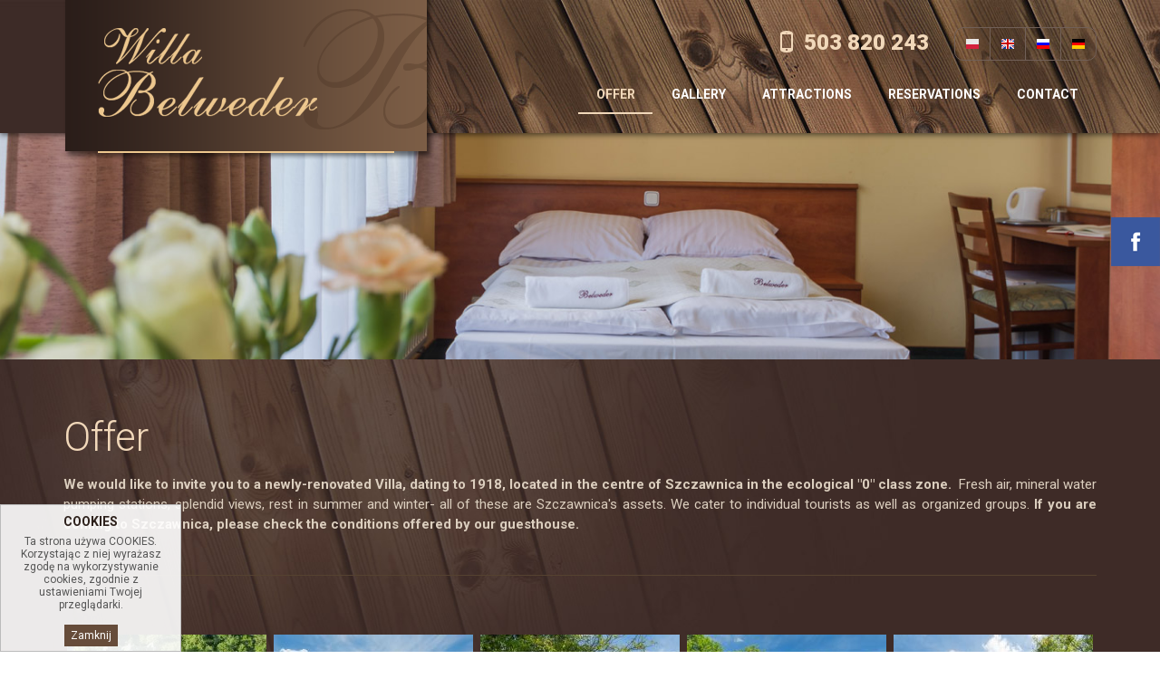

--- FILE ---
content_type: text/html; charset=utf-8
request_url: https://www.szczawnica-belweder.pl/atrakcje.html?sLanguage=en
body_size: 3258
content:
<!DOCTYPE HTML>
<html lang="en">
<head><!-- Google tag (gtag.js) -->
<script async src="https://www.googletagmanager.com/gtag/js?id=G-5LH3F9WHLG"></script>
<script>
  window.dataLayer = window.dataLayer || [];
  function gtag(){dataLayer.push(arguments);}
  gtag('js', new Date());

  gtag('config', 'G-5LH3F9WHLG');
</script>
  <title>Szczawnica noclegi, Willa Belweder</title>
  <meta name="description" content="We would like to invite you to a newly-renovated Villa, dating to 1918, located in the centre of Szczawnica in the ecological '0' class zone. Fresh air, ..." />
  <meta name="generator" content="Quick.Cms.Ext v6.5" />
  <meta name="viewport" content="width=device-width, initial-scale=1" />
  	<link href="https://fonts.googleapis.com/css?family=Roboto:100,300,400,500,700,900&amp;subset=latin-ext" rel="stylesheet">
  <link rel="stylesheet" href="templates/default/animate.css" />
  <link rel="stylesheet" href="templates/default/style.css" />
  <link rel="stylesheet" href="templates/default/style-sliders.css" />
  <link rel="stylesheet" href="templates/default/style-widgets.css" />


  <script src="plugins/jquery.min.js"></script>
  <script src="core/common.js"></script>
  <script src="core/libraries/quick.slider.min.js"></script>  <script>$( function(){displayNotice( 5, 0 );} );</script>
    <aside class="widget type-10 location-0 id-5"><div class="head">COOKIES</div><div class="description"><p>Ta strona używa COOKIES. Korzystając z niej wyrażasz zgodę na wykorzystywanie cookies, zgodnie z ustawieniami Twojej przeglądarki.</p></div><div class="close"><a href="#">Zamknij</a></div></aside>
</head>
<body id="page23">
<nav id="skiplinks" aria-label="skiplinks">
  <ul>
    <li><a href="#head2">Przejdź do menu głównego</a></li>
    <li><a href="#content">Przejdź do treści</a></li>
    </ul>
</nav>
<div id="header">
	<header id="head1">		<div class="container">
			<div id="logo">				<div id="title"><a href="./offer.html"><img src="templates/default/img/logo.png" alt="Logo" /></a></div>

			</div>
			<div id="box-header">
				<ul id="flags">
					<li><a href="?sLanguage=pl"><img src="templates/default/img/pl.jpg" alt="język polski" /></a></li>
					<li><a href="?sLanguage=en"><img src="templates/default/img/en.jpg" alt="język angielski" /></a></li>
					<li><a href="?sLanguage=ru"><img src="templates/default/img/ru.jpg" alt="język rosyjski" /></a></li>
					<li><a href="?sLanguage=de"><img src="templates/default/img/de.jpg" alt="język niemiecki" /></a></li>
				</ul>
				<div class="box-tel">
					<div class="tel"><a href=tel:+48503820243>503 820 243</a></div>
				</div>
			</div>
			<div class="box-menu">
				<div id="menuResponsive"></div>
				<nav class="menu-1" aria-label="menu-1"><ul class="level-0-menu"><li class="level-0-el selected"><a href="offer.html">Offer</a></li><li class="level-0-el"><a href="gallery.html">Gallery</a></li><li class="level-0-el"><a href="attractions.html">Attractions</a></li><li class="level-0-el"><a href="reservations.html">Reservations</a></li><li class="level-0-el"><a href="contact.html">Contact</a></li></ul></nav> 
			</div>
		</div>
	</header>
		<div id="slider-1" class="bannerStatic"><img src="templates/default/img/banner-top.jpg" alt="Baner" /></div>	
  </div>

<div id="container-bg">
	<div id="container">
		<div id="body">
			<div class="container">
								<div id="content">
<article id="page" >
<h1>Offer</h1><div class="content"><p style="text-align: justify;"><strong>We would like to invite you to a newly-renovated Villa, dating to 1918, located in the centre of Szczawnica in the ecological "0" class zone.  </strong>Fresh air, mineral water pumping stations, splendid views, rest in summer and winter- all of these are Szczawnica's assets. We cater to individual tourists as well as organized groups. <strong><span class="tx">If you are coming to Szczawnica, please check the conditions offered by our guesthouse.</span></strong></p>
<hr />
<p style="text-align: justify;"><ul class="images-51"><li><a href="files/1.jpg" class="quickbox[23]" title=""><img src="files/220/1_4x3.jpg" alt="" /></a></li><li><a href="files/10.jpg" class="quickbox[23]" title=""><img src="files/220/10_4x3.jpg" alt="" /></a></li><li><a href="files/11.jpg" class="quickbox[23]" title=""><img src="files/220/11_4x3.jpg" alt="" /></a></li><li><a href="files/12.jpg" class="quickbox[23]" title=""><img src="files/220/12_4x3.jpg" alt="" /></a></li><li><a href="files/13.jpg" class="quickbox[23]" title=""><img src="files/220/13_4x3.jpg" alt="" /></a></li><li><a href="files/14.jpg" class="quickbox[23]" title=""><img src="files/220/14_4x3.jpg" alt="" /></a></li><li><a href="files/15.jpg" class="quickbox[23]" title=""><img src="files/220/15_4x3.jpg" alt="" /></a></li><li><a href="files/16.jpg" class="quickbox[23]" title=""><img src="files/220/16_4x3.jpg" alt="" /></a></li><li><a href="files/2.jpg" class="quickbox[23]" title=""><img src="files/220/2_4x3.jpg" alt="" /></a></li><li><a href="files/3.jpg" class="quickbox[23]" title=""><img src="files/220/3_4x3.jpg" alt="" /></a></li><li><a href="files/5.jpg" class="quickbox[23]" title=""><img src="files/220/5_4x3.jpg" alt="" /></a></li><li><a href="files/6.jpg" class="quickbox[23]" title=""><img src="files/220/6_4x3.jpg" alt="" /></a></li><li><a href="files/7.jpg" class="quickbox[23]" title=""><img src="files/220/7_4x3.jpg" alt="" /></a></li><li><a href="files/8.jpg" class="quickbox[23]" title=""><img src="files/220/8_4x3.jpg" alt="" /></a></li><li><a href="files/9.jpg" class="quickbox[23]" title=""><img src="files/220/9_4x3.jpg" alt="" /></a></li></ul><br /><br /><strong>The Guesthouse can accommodate 62 people in comfortable, new and elegant rooms for two, three or four people.</strong> There is an audio-video room for guests' disposal. The guests can also use a bar with a fireplace as well as the storage room for skiing equipment. We offer luxury suite. All rooms are equipped with high standard bathrooms. We have a monitored parking space offered free of charge and a place for barbecues. At guests' request we organize barbecue parties, lamb roasting parties with music provided by a highlander's folk band, carriage rides and raft trips down the Dunajec river gorge as well as coach tours to Slovakia. We guarantee comfortable and successful holidays.</p>
<hr />
<ul class="images-52"><li><a href="files/3-1.jpg" class="quickbox[23]" title=""><img src="files/220/3-1_4x3.jpg" alt="" /></a></li><li><a href="files/5-1.jpg" class="quickbox[23]" title=""><img src="files/220/5-1_4x3.jpg" alt="" /></a></li><li><a href="files/18.jpg" class="quickbox[23]" title=""><img src="files/220/18_4x3.jpg" alt="" /></a></li><li><a href="files/17.jpg" class="quickbox[23]" title=""><img src="files/220/17_4x3.jpg" alt="" /></a></li><li><a href="files/20.jpg" class="quickbox[23]" title=""><img src="files/220/20_4x3.jpg" alt="" /></a></li><li><a href="files/21.jpg" class="quickbox[23]" title=""><img src="files/220/21_4x3.jpg" alt="" /></a></li><li><a href="files/23.jpg" class="quickbox[23]" title=""><img src="files/220/23_4x3.jpg" alt="" /></a></li><li><a href="files/22.jpg" class="quickbox[23]" title=""><img src="files/220/22_4x3.jpg" alt="" /></a></li><li><a href="files/24.jpg" class="quickbox[23]" title=""><img src="files/220/24_4x3.jpg" alt="" /></a></li><li><a href="files/25.jpg" class="quickbox[23]" title=""><img src="files/220/25_4x3.jpg" alt="" /></a></li><li><a href="files/26.jpg" class="quickbox[23]" title=""><img src="files/220/26_4x3.jpg" alt="" /></a></li><li><a href="files/27.jpg" class="quickbox[23]" title=""><img src="files/220/27_4x3.jpg" alt="" /></a></li><li><a href="files/28.jpg" class="quickbox[23]" title=""><img src="files/220/28_4x3.jpg" alt="" /></a></li><li><a href="files/29.jpg" class="quickbox[23]" title=""><img src="files/220/29_4x3.jpg" alt="" /></a></li><li><a href="files/30.jpg" class="quickbox[23]" title=""><img src="files/220/30_4x3.jpg" alt="" /></a></li><li><a href="files/31.jpg" class="quickbox[23]" title=""><img src="files/220/31_4x3.jpg" alt="" /></a></li><li><a href="files/32.jpg" class="quickbox[23]" title=""><img src="files/220/32_4x3.jpg" alt="" /></a></li><li><a href="files/33.jpg" class="quickbox[23]" title=""><img src="files/220/33_4x3.jpg" alt="" /></a></li><li><a href="files/4.jpg" class="quickbox[23]" title=""><img src="files/220/4_4x3.jpg" alt="" /></a></li><li><a href="files/7-1.jpg" class="quickbox[23]" title=""><img src="files/220/7-1_4x3.jpg" alt="" /></a></li><li><a href="files/8-1.jpg" class="quickbox[23]" title=""><img src="files/220/8-1_4x3.jpg" alt="" /></a></li><li><a href="files/9-1.jpg" class="quickbox[23]" title=""><img src="files/220/9-1_4x3.jpg" alt="" /></a></li><li><a href="files/6-1.jpg" class="quickbox[23]" title=""><img src="files/220/6-1_4x3.jpg" alt="" /></a></li><li><a href="files/11-1.jpg" class="quickbox[23]" title=""><img src="files/220/11-1_4x3.jpg" alt="" /></a></li><li><a href="files/10-1.jpg" class="quickbox[23]" title=""><img src="files/220/10-1_4x3.jpg" alt="" /></a></li></ul>
<ul class="images-53"><li><a href="files/1-1.jpg" class="quickbox[23]" title=""><img src="files/220/1-1_4x3.jpg" alt="" /></a></li><li><a href="files/2-1.jpg" class="quickbox[23]" title=""><img src="files/220/2-1_4x3.jpg" alt="" /></a></li><li><a href="files/3-2.jpg" class="quickbox[23]" title=""><img src="files/220/3-2_4x3.jpg" alt="" /></a></li><li><a href="files/4-1.jpg" class="quickbox[23]" title=""><img src="files/220/4-1_4x3.jpg" alt="" /></a></li><li><a href="files/5-2.jpg" class="quickbox[23]" title=""><img src="files/220/5-2_4x3.jpg" alt="" /></a></li></ul>
<h3>Welcome!</h3></div></article>

				</div>
			</div>
		</div>
	</div>
</div>

<div id="foot-map">
  <footer>
		  </footer>
</div>
<div id="foot-box">  <footer>
    <div class="container">
			<ul class="box">
				<li><strong>Willa Belweder</strong><span>ul. Połoniny 4, 34-460 Szczawnica</span></li>
				<li><strong><a href=tel:+48503820243>503 820 243</a></strong><span>Prosimy dzwonić od 8:00 do 18:00</span></li>
				<li><strong><a href='mailto:belweder@nrs.pl'>belweder@nrs.pl</a></strong><span>Masz pytania? Napisz do nas</span></li>
			</ul>
			<ul id="flags">
				<li><a href="?sLanguage=pl"><img src="templates/default/img/pl.jpg" alt="język polski" /></a></li>
				<li><a href="?sLanguage=en"><img src="templates/default/img/en.jpg" alt="język angielski" /></a></li>
				<li><a href="?sLanguage=ru"><img src="templates/default/img/ru.jpg" alt="język rosyjski" /></a></li>
				<li><a href="?sLanguage=de"><img src="templates/default/img/de.jpg" alt="język niemiecki" /></a></li>
			</ul>
    </div>
  </footer>
</div>
<div id="foot">	<footer>
		<div class="container">
			<div class="copy">© <strong>Willa BELWEDER</strong> - Szczawnica noclegi Willay</div>
			<div class="os"><a href="http://opensolution.org/">Powered by Quick.CMS</a></div>
			<div class="ver">
				  <table> <tr align="center" valign="top"> <td width="139" valign="middle"><table cellpadding="0" cellspacing="0" border="0"><tbody><tr><td style="padding:0;margin:0;"><a href="http://www.eholiday.pl/" title="eholiday" target="_blank"><img src="http://eholiday.smcloud.net/eholiday/img/gfx/3431.png" alt="eholiday" border="0" width="35" height="30" style="margin:0;padding:0;border:none;"></a></td><td style="padding:0;margin:0;"><a href="http://www.eholiday.pl/noclegi-mw8987.html" title="Pensjonat Belweder" target="_blank"><img src="http://eholiday.smcloud.net/eholiday/img/gfx/3432.png" alt="Pensjonat Belweder" border="0" width="70" height="30" style="margin:0;padding:0;border:none;"></a></td><td style="padding:0;margin:0;"><a href="http://www.eholiday.pl/noclegi-szczawnica-42805.html" title="noclegi w Szczawnicy na eholiday" target="_blank"><img src="http://eholiday.smcloud.net/eholiday/img/gfx/3433.png" alt="noclegi w Szczawnicy na eholiday" border="0" width="25" height="30" style="margin:0;padding:0;border:none;"></a></td></tr></tbody></table></td> <td width="78" align="right" valign="middle" class="txm">Realizacja: <a href="http://www.verakom.pl" title="projektowanie stron internetowych Nowy Sącz" target="_blank" class="l"></a></td> <td width="164" class="txm"><table border="0" cellpadding="0" cellspacing="0" width="144"> <tbody><tr> <td><a href="http://www.verakom.pl" target="_blank" title="verakom"><img name="v_r1_c1" src="templates/default/img/v_r1_c1.png" width="78" height="18" id="v_r1_c1" alt="Verakom - strony internetowe - projektowanie"></a></td> <td><table align="left" border="0" cellpadding="0" cellspacing="0" width="66"> <tbody><tr> <td><a href="https://www.szczawnica.top" target="_blank" title="baza noclegowa w Szczawnicy"><img name="v_r1_c2" src="templates/default/img/v_r1_c2.png" width="66" height="9" id="v_r1_c2" alt="Baza noclegowa i informacyjna Szczawnica"></a></td> </tr> <tr> <td><a href="https://www.pieniny.net.pl/noclegi-szczawnica.html" target="_blank" title="baza noclegowa w Pieninach"><img name="v_r2_c2" src="templates/default/img/v_r2_c2.png" width="66" height="9" id="v_r2_c2" alt="Pienińska Baza noclegowa"></a></td> </tr> </tbody></table></td> </tr> </tbody></table></td></tr></table>
		  </div>
		</div>
	</footer>
</div>

<script src="plugins/jquery.mobile.events-touch.min.js"></script>
<script src="core/libraries/quick.box.min.js"></script>

<div class="widgets-list widgets-5"><div id="widget-7" class="widget type-19"><aside class="widget type-19 right" id="fb-likebox-7">
  
  <div id="fb-root"></div>
  <script>
    (function(d, s, id) {
      var js, fjs = d.getElementsByTagName(s)[0];
      if (d.getElementById(id)) return;
      js = d.createElement(s); js.id = id;
      js.src = "//connect.facebook.net/en_EN/sdk.js#xfbml=1&version=v2.6";
      fjs.parentNode.insertBefore(js, fjs);
    }(document, "script", "facebook-jssdk"));
    $(function(){ displayFbLikeBox( $(".widgets-5 #fb-likebox-7"), "300" ); });
  </script>
    <div class="fb-page" style="width:300px" data-href="https://www.facebook.com/Belweder.Szczawnica" data-small-header="true" data-hide-cover="false" data-show-facepile="true"><div class="fb-xfbml-parse-ignore"><blockquote cite="https://www.facebook.com/Belweder.Szczawnica"><a href="https://www.facebook.com/Belweder.Szczawnica" class="name">Belweder.Szczawnica</a></blockquote></div></div><a href="https://www.facebook.com/Belweder.Szczawnica" onclick="return false" class="button"><img src="templates/default/img/fb_side_tab.png" alt="Facebook" /></a>
  </aside></div></div>
</body>
</html>

--- FILE ---
content_type: text/css
request_url: https://www.szczawnica-belweder.pl/templates/default/style.css
body_size: 7160
content:
/* Quick.Cms.Ext v6.x default stylesheet */

/* GLOBAL STYLES */
body, body *, body *:before, body *:after{margin:0;padding:0;border:0;-webkit-box-sizing:border-box;-moz-box-sizing:border-box;box-sizing:border-box;}
body{color:#555555;font-size:1em;font-family: 'Roboto', sans-serif;}
h1,h2,h3,h4{font-size:1em;}

body{padding:0;background:#fff;text-align:center;}

input[type="text"], input[type="password"], input[type="file"], input[type="email"], select, textarea{padding:2px;border-width:1px;border-style:solid;border-color:#f1d8ba;font-family: 'Roboto', sans-serif;font-size:1em;border-radius:2px;}
input[type="text"]:focus, input[type="password"]:focus, input[type="email"]:focus, select:focus, textarea:focus{border-color:#e31e24;}
input[type="text"].warning-required, input[type="password"].warning-required, input[type="email"].warning-required, select.warning-required, textarea.warning-required{background:#fbefef;border-color:#e31e24;}
input[type="submit"], button[type="submit"]{padding:0;border-width:0;border-style:solid;background:none;color:#fff;transition:all 0.3s ease;font-family: 'Roboto', sans-serif;font-size:1em;}
input[type="submit"]:hover, input[type="submit"]:focus, button[type="submit"]:hover, button[type="submit"]:focus{background:#00679a;cursor:pointer;}
label{font-weight:bold;color: #f1d3a9;}
label span{padding-left:10px;color:#aaa;font-weight:normal;}
table{border-collapse:collapse;border-spacing:0;font-size:100%;}
tbody, tfoot, thead{margin:0;padding:0;}
caption, tr, th, td{margin:0;padding:2px 4px;border:0 solid #e8eaee;font-size:100%;font:inherit;vertical-align:middle;background:none !important}

a{color: #f1d8ba;text-decoration:none;}
a:hover{color:#e31e24;text-decoration:none;transition: all 0.5s ease}
a:visited{}
hr{display:block;background-color:#554230;border-width:1px;width:100%;height:1px;margin:30px auto}

.msg{clear:both;overflow:hidden;padding:20px 0;text-align:center;}
.msg.done, .msg.error{margin:10px 0;background:#efd0a3  url('img/info.png') no-repeat 20px center;color:#3e2b27;font-size:1.5em;}
.msg.done a, .msg.error a{color:#fff;}
.msg.done a:hover, .msg.error a:hover{color:#1f1a17;}
.msg a.action{display:inline-block;margin:7px 7px;padding:3px 8px;border:1px solid #fff;text-decoration:none;font-size:0.813em;}
.msg a.action:hover{background:#fff;}
.msg.panel a.action{margin-top:13px;}
.msg.error{background-color:#5f4636;}
.wai{position:absolute;width:1px;height:1px;clip:rect(1px 1px 1px 1px);clip:rect(1px, 1px, 1px, 1px);overflow:hidden;}

.home #container-bg{background:#3d2c28 url('img/bg-container.jpg') no-repeat center top;color:#dbcebe}
#container-bg{background:#3d2c28 url('img/bg-container-2.jpg') no-repeat center top;color:#dbcebe}
#container, #head1 .container, #head2 .container, #foot-menu .container, #foot-box .container, #foot .container{position:relative;width:1140px;margin:0px auto;text-align:left;display:table}
#container:after{content:"";display:table;clear:both;}
#header{}
#container{clear:both}
#body, #foot, #head1, #head2, #foot-menu, #foot-box, #foot-map{float:left;width:100%;margin:0 auto;padding:0;}
#body img{max-width:100%;height:auto}

/* QUICK LINKS */
#skiplinks{position:absolute;top:0;left:0;}
#skiplinks a{position:absolute;top:-500px;left:0;z-index:10;min-width:200px;padding:10px;color:#fff;}
#skiplinks a:focus{top:0;background:#000;color:#fff;}

/* LOGO, HEADER BACKGROUND AND SLOGAN */
#head1{float:left;width:100%;height:147px;background:#3c2b27 url('img/bg-head1.jpg') no-repeat left top;box-shadow:0 2px 6px rgba(0, 0, 0, 0.56);z-index:20;position:relative}
#head1 .container{}
#logo{position:absolute;top:0;left:0;z-index:12}


#box-header{float:right;padding:0;}
#box-header .box-tel{float:right;margin:32px 28px 0 0;}
#box-header .tel:before {content:url( img/tel.png);float:left;margin:2px 12px 0 16px;}
#box-header .tel a{font-weight:900;font-size:1.5em;color:#f1d8ba;display: inline-block;line-height: 1.33em;}
#box-header .tel span{font-size:0.5em;vertical-align: text-top;}

ul#flags{float:right;list-style:none;margin-top:30px;background:none;border:1px solid #716058;border-radius:10px}
#flags li{float:left;line-height: 0;border-right:1px solid #716058;position:relative}
#flags li a{float:left;padding:12px;}
#flags li:last-child{border:0}
#flags li a:hover:after{content:'';height:3px;background:#e20000;position:absolute;bottom:0;left:0;width:50%;transition: all 0.5s ease;margin:0 25%}
#flags li a:hover{background:#fafafa;transition: all 0.5s ease;}
#flags li:nth-child(1) a:hover{border-radius:10px 0 0 10px}
#flags li:nth-child(4) a:hover{border-radius: 0 10px 10px 0 }

/* HEADER WITH TOP MENU */
#head2{float:left;width:100%;background: #ecc486;
background: -moz-linear-gradient(left, #ecc486 0%, #f1d8ba 100%);
background: -webkit-linear-gradient(left, #ecc486 0%,#f1d8ba 100%);
background: linear-gradient(to right, #ecc486 0%,#f1d8ba 100%);
filter: progid:DXImageTransform.Microsoft.gradient( startColorstr='#ecc486', endColorstr='#f1d8ba',GradientType=1 );}
#head2 .container{background:url('img/bg-h1.png') no-repeat left top}
#head2 .container h1{font-size:3em;text-transform:uppercase;font-weight:300;padding:22px 0;color:#2a1d19}

/* MENU TOP */
#head1 .container .box-menu{float:right;clear:right}
#header .menu-1{float:right;}
#header .menu-1 ul{float:left;width:100%;height:100%;margin:0;list-style:none;}
#header .menu-1 li{position:relative;float:left;padding:0;}
#header .menu-1 li:after{content:'';display:block;position:absolute;bottom:0;margin:auto;width:10%;height:2px;background:transparent;transition:all 0.5s ease;}
#header .menu-1 li:hover:after, #header .menu-1 .selected:after, #header .menu-1 .selected-parent:after{width:99%;background:#f1d8ba;}
#header .menu-1 a{float:left;width:100%;margin:0;padding:25px 20px 10px;color:#fff;font-size:0.875em;text-decoration:none;background:transparent;text-transform:uppercase;font-weight:700}
#header .menu-1 a:hover, #header .menu-1 .selected a{color:#f1d8ba;transition:all 0.5s ease;}

/* DROP DOWN MENU */
/* it is  recommended to combine these styles with standard #header .menu-1 styles */
#header .menu-1 > ul{margin:0;line-height:1.5em;}
#header .menu-1 ul ul li:after{display:none}
#header .menu-1 ul ul:after{content:url('img/arrow-menu.png');text-align:center;position: absolute;top: 20px;left: 0;right:0;font-size: 2em;}
#header .menu-1 ul ul span{background: #4f3a35;background: linear-gradient(to bottom, #4f3a35 0%,#3d2b27 100%);display: inline-block;padding:20px 10px 40px}
#header .menu-1 ul ul{display:none;position:absolute;top:56px;left:-46%;z-index:10;width:auto;height:auto;white-space:nowrap;animation-name: fadeIn;transform-origin: center bottom;animation-duration: 1s;animation-fill-mode: both;padding: 43px 0 0;}
#header .menu-1 .level-0-el:hover .level-1-menu{display:block;}
#header .menu-1 .level-0-el li{clear:left;display:block;width:100%;margin-left:0;padding:0 20px;position:relative}
#header .menu-1 .level-1-el a{width:100%;margin:0;text-align:center;padding:20px 20px;border-bottom:1px solid #624d38}

#header .menu-1 ul ul li a:hover:after, #header .menu-1 ul ul li.selected a:hover:after{content:url('img/znaczek.png');position:absolute;top:0;left:0;right:0;text-align:center;animation-name: zoomIn;transform-origin: center bottom;animation-duration: 1s;animation-fill-mode: both;}

#header .menu-1 .level-2-menu{top:0;left:100%;border-left:5px solid #f1d8ba;}
#header .menu-1 .level-1-el:hover .level-2-menu{display:block;}

/* BODY/CONTENT STYLES */
#body{clear:both;margin:0;}
#body:after{content:"";display:table;clear:both;}

/* PAGE */
#page.column{width:68%;float:right}
#page{position:relative;float:left;width:100%;margin:30px 0 50px;text-align:left;}
#page h1{margin:30px 0 15px;color:#f1d8ba;font-size:2.75em;font-weight:300;}
#page .msg.error h1{margin-top:15px;color:#fff;}
#page .msg.error.panel h1{margin:0;font-size:1em;}

/* PAGE - BREADCRUMB (navigation path) */
#page nav.breadcrumb{margin-bottom:20px;}
#page nav.breadcrumb a{}
#page nav.breadcrumb a:hover{}

/* PAGE CONTENT */
#page div.content{line-height:1.5em;font-size:0.938em}
#page div.content > ul, #page div.content > ol{padding:0 0 0 30px;list-style:none}
/* #page div.content > ul:after, #page div.content > ol:after{content:"";display:table;clear:both;} */ /* Uncomment if necessary */
#page div.content > ul li:before, #page div.content > ol li:before{content:"\2714";margin:8px 0;padding:0 10px 0;color:#a5895f;font-weight:800}
#page div.content > h2, #page div.content > h3{font-size:3em;line-height:1.75em;font-weight:300;color:#f1d8ba;padding:5px 20px 20px 0;position:relative;z-index:10;background:transparent}
#page div.content > h2:after{content:url('img/znaczek-h2.png');margin:0;padding:0 10px 0 40px;color:#532900}
#page div.content > h2:before{content:"";margin:0;padding:0 10px 0 30px;background:#cfac79;width:60%;position:absolute;right:0;height:1px;top:49%;z-index:9}

#page div.content > h3{font-size:2.75em;}
#page div.content > h4, table h4{font-size:2em;font-weight:300;}
table h4{font-size:1.5em;font-weight:900}
#page div.content > p{padding-bottom:15px;}
#page .box-contact div.content > p{padding-bottom:5px;}

#page .box-home .content{float:left;width:48%}
#page .box-home .box-right{float:right;width:48%;margin-top:-50px}
#page .box-home .box-right .title{font-size:2em;float:right}
#page .box-home .box-right .title span{color:#fff;font-weight:300;float:right;clear:right}
#page .box-home .box-right .title strong{color:#e1be96;font-weight:900;float:right;clear:right;font-size:1.25em;}
#page .box-home .box-right .box-info{float:right;clear:right;width: 100%;margin-top:10px}
#page .box-home .box-right .box-info span{color:#e1be96;font-weight:300;font-size:1.9em;padding:15px;border-radius:6px;border:1px solid #5b4d49;margin-left:2%;padding:18px 20px;max-width:158px;float:right;line-height: 1em;margin-bottom:2%}
#page .box-home .box-right .box-info span:after{content:'';background:#e1be96;height:2px;width:70%;float:left;margin-top: 12px;}
#page .box-home .box-right .box-info span:hover{border-color:#fff; -webkit-transition : border 500ms ease-out;
  -moz-transition : border 500ms ease-out;
  -o-transition : border 500ms ease-out;
  transition : border 500ms ease-out;}
#page div.content .button, #slider-1 .quick-slider-slide .description a{  display: inline-block; position: relative; z-index: 1;color:#f1d8ba;padding:10px 26px; border-radius:22px;background:#2a1d19;font-size:0.938em;font-weight:900;margin:6px 0 20px}

#page div.content .button:before, #slider-1 .quick-slider-slide .description a:before{ width: 100%; height: 100%; display: block; position: absolute; top: 0; left: 0; z-index: -1; opacity: 0; background: #2c1f1a; background: -moz-linear-gradient(left, #2c1f1a 0%, #6b4e46 100%); background: -webkit-linear-gradient(left, #2c1f1a 0%,#6b4e46 100%); background: linear-gradient(to right, #2c1f1a 0%,#6b4e46 100%); filter: progid:DXImageTransform.Microsoft.gradient( startColorstr='#2c1f1a', endColorstr='#6b4e46',GradientType=1 ); -webkit-transition: all 250ms linear;transition: all 250ms linear; content: "."; text-indent: -99999px; border-radius:22px } 
#page div.content .button:hover:before, #slider-1 .quick-slider-slide .description a:hover:before{ opacity: 1; }

#page > time{position:absolute;top:40px;right:0;color:#6e6e6e;}

/* IMAGES STYLES */
/* global */
.home #content li img{width: 100%;}
#content li img:hover{}
/* list global */
ul[class*='images-']{list-style:none;}
ul[class*='images-'] li{margin:0 0 15px 0;background:inherit;text-align:center;}
ul[class*='images-'] p{max-width:250px;margin:0 auto;color:#f1d8ba;font-size:0.875em;}
#content div.content .images-3, #content div.content .images-4{padding:0;}
/* list custom */
.images-1{clear:left;float:left;margin:9px 20px 0 0;}
.images-2{clear:right;float:right;margin:8px 0 0 15px;}
.images-3, .images-4, .images-51, .images-52, .images-53, .images-54, .images-55{clear:both;}
.images-4{padding-top:15px;}
.images-3:after, .images-4:after, .images-51:after, .images-52:after, .images-53:after, .images-54:after, .images-55:after{content:'';display:table;clear:both;}
.images-3 li img, .images-4 li img, .images-51 li img, .images-52 li img, .images-53 li img, .images-54 li img, .images-55 li img{}
.images-3 li, .images-4 li, ul.images-51 li, ul.images-52 li, ul.images-53 li, ul.images-54 li, ul.images-55 li{float:left;width:20%;margin:0}
.images-3 li:before, .images-4 li:before, ul.images-51 li:before, ul.images-52 li:before, ul.images-53 li:before, ul.images-54 li:before, ul.images-55 li:before{display:none}
.images-3 li:nth-child(5n+1), .images-4 li:nth-child(5n+1), .images-51 li:nth-child(5n+1), .images-52 li:nth-child(5n+1), .images-53 li:nth-child(5n+1), .images-54 li:nth-child(5n+1), .images-55 li:nth-child(5n+1){clear:left;}
#content div.content .images-3, #content div.content .images-4{clear:none;}
#content div.content .images-51, #content div.content .images-52, #content div.content .images-53, #content div.content .images-54, #content div.content .images-55{margin:20px 0;clear:both;width:100%}

#content div.content .images-3, #content div.content .images-4, #content div.content .images-51, #content div.content .images-52, #content div.content .images-53, #content div.content .images-54, #content div.content .images-55{padding:0;}

/* FILES LIST STYLES */
.files-list{width:100%;float:left;margin:15px 0 5px;list-style:none;vertical-align:middle;border-left:2px solid #c8cccf;font-size:0.9em;}
.files-list li{float:left;clear:left;width:100%;height:20px;margin:9px 0 9px 20px;padding-left:30px;background:url('img/files-ext.gif') no-repeat 0 -260px;}
.files-list p{display:inline;color:#f1d8ba;font-style:italic;}
.files-list p:before{content:" - ";}
.files-list .zip{background-position:0 0;}
.files-list .xml{background-position:0 -20px;}
.files-list .xls{background-position:0 -40px;}
.files-list .web{background-position:0 -60px;}
.files-list .vcf{background-position:0 -80px;}
.files-list .txt{background-position:0 -100px;}
.files-list .sys{background-position:0 -120px;}
.files-list .swf{background-position:0 -140px;}
.files-list .psd{background-position:0 -160px;}
.files-list .pps{background-position:0 -180px;}
.files-list .png{background-position:0 -200px;}
.files-list .pic{background-position:0 -220px;}
.files-list .pdf{background-position:0 -240px;}
.files-list .nn{background-position:0 -260px;}
.files-list .eml{background-position:0 -280px;}
.files-list .media{background-position:0 -300px;}
.files-list .fla{background-position:0 -320px;}
.files-list .exe{background-position:0 -340px;}
.files-list .chm{background-position:0 -360px;}
.files-list .cdr{background-position:0 -380px;}

/* QUICK.BOX */
#quick-box{position:fixed;width:100%;height:100%;left:0;top:0;background:rgba( 0, 0, 0, 0.7 );z-index:200;}
#quick-box .background{height:100%;}
#quick-box .quick-box-container{position:absolute;padding:0;border-radius:5px;box-shadow: 0 0 15px 1px #000;}
#quick-box .image-wrapper{position:relative;line-height:0;}
#quick-box .image-wrapper img{margin:0;padding:0;border-radius:5px;}
#quick-box .navigation{position:absolute;bottom:0;margin:0;padding:5px 0;text-align:center;font-size:0.875em;font-weight:bold;color:#ddd;line-height:normal;background:rgba( 0, 0, 0, 0.2 );width:100%;}
#quick-box .full-size{position:absolute;right:8px;top:2px;width:24px;height:24px;font-size:0.1em;color:transparent;background:url('../admin/img/fullscreen.png') no-repeat;}
#quick-box .description{margin:0;padding:5px 0;text-align:center;font-size:0.875em;color:#ddd;font-weight:bold;background:rgba( 0, 0, 0, 0.8 );border-bottom-left-radius:5px;border-bottom-right-radius:5px;max-height:66px;overflow:hidden;}
#quick-box .arrow{position:absolute;display:block;width:50%;top:15%;height:70%;margin:0px;font-family:Verdana;z-index:100;opacity:0.5;text-decoration:none;}
#quick-box .arrow:before, #quick-box .arrow:after{content:"";display:block;position:absolute;top:50%;transform:translateY(-50%);}
#quick-box .arrow:before{width:32px;height:32px;margin:0 10px;background:url('img/arrows.png') no-repeat 0 0;z-index:1;}
#quick-box .arrow:after{width:52px;height:52px;background:rgba( 0, 0, 0, 0.2 );z-index:-1;}
#quick-box .arrow.prev:before{background-position:0 -32px;}
#quick-box .arrow.next:before{right:0;}
#quick-box .arrow.next:after{right:0;}
#quick-box .arrow:hover{opacity:0.9;}
#quick-box .prev{left:0px;}
#quick-box .next{right:0px;}
#quick-box .close{position:absolute;top:0;right:0;padding:0.15em 0.4em 0.2em;opacity:0.5;background:#000;color:#fff;font-weight:bold;font-family:"Trebuchet MS";text-decoration:none;border:1px solid #fff;border-top:none;border-right:none;border-top-right-radius:5px;z-index:100;}
#quick-box .close:hover{opacity:0.8;}
#quick-box .close, #quick-box .arrow{line-height:normal;}
#quick-box .loading{display:block;padding:40px 35px;color:white;line-height:1em;}

/* SUBPAGES LIST STYLES */
/* global */
.title{padding:0 0 0.5em;font-size:1.25rem;}
.title a{color:#f1d8ba;font-weight:normal;background:none;text-decoration:none;}
.title a:hover{color:#f1d8ba;background:none;}
time.date{display:block;padding:0 0 0.3em;color:#6e6e6e;}
[class*="pages-"]{float:left;width:100%;margin:7px 0;list-style:none;}
[class*="pages-"] .more{display:block;margin:0.3em 0 0;}

/* standard list */
.pages-list .page{clear:left;float:left;width:100%;margin:15px 0;padding:25px 2.5% 20px;border:1px solid #554230;}
.pages-list .page .image{float:left;margin:0 2.5% 5px 0;}
.pages-list .title{font-size:1.563rem;}
.pages-list div.description{margin:0.3em 0 0;font-weight:normal;font-size:1em;line-height:1.4em;}
.pages-list ul, .pages-list ol{float:left;width:96%;margin:5px 0 0 4%;padding:0;list-style:disc;}
.pages-list .page li{padding:0;border:0;background:none;}
.pages-list .page ol{list-style:decimal;}
.pages-list p, .pages-gallery p{padding:0.3em 0;}

/* subpages gallery/boxes/products etc */
.pages-gallery{clear:both;margin:-194px 0 30px 0;position:relative;z-index:13}
.pages-gallery:after{content:'';display:table;clear:both;}
.pages-gallery .page{float:left;width:98%;margin:15px 0;padding:0;text-align:center;background: #ecc486;
background: -moz-linear-gradient(left, #ecc486 0%, #f1d8ba 100%);
background: -webkit-linear-gradient(left, #ecc486 0%,#f1d8ba 100%);
background: linear-gradient(to right, #ecc486 0%,#f1d8ba 100%);
filter: progid:DXImageTransform.Microsoft.gradient( startColorstr='#ecc486', endColorstr='#f1d8ba',GradientType=1 );overflow:hidden;box-shadow:0 2px 6px rgba(0, 0, 0, 0.56)}
.pages-gallery .page .image{margin:0;position:relative;z-index:998}

.pages-gallery li .image:before{
    position: absolute;
    content: '';
    opacity: 0;top: 30px;
    right: 20px;
    bottom: 30px;
    left: 20px;
    border-top: 1px solid #fff;
    border-bottom: 1px solid #fff;
    -webkit-transform: scale(0,1);
    transform: scale(0,1);
    -webkit-transform-origin: 0 0;
    transform-origin: 0 0;
}
.pages-gallery li .image:after{
	    position: absolute;
    content: '';
    opacity: 0;
    top: 20px;
    right: 30px;
    bottom: 20px;
    left: 30px;
    border-right: 1px solid #fff;
    border-left: 1px solid #fff;
    -webkit-transform: scale(1,0);
    transform: scale(1,0);
    -webkit-transform-origin: 100% 0;
    transform-origin: 100% 0;
}
.pages-gallery li:hover .image:after, .pages-gallery li:hover .image:before{	transition: opacity 1s, transform 1s;  transform: scale(1);opacity: 1;z-index: 999;}
.pages-gallery li:hover img{ -o-transition: all 6s;-moz-transition: all 6s;-webkit-transition: all 6s;-moz-transform: scale(1.05);-o-transform: scale(1.05);-webkit-transform: scale(1.05); }
.pages-gallery li img{-o-transition: all 6s;-moz-transition: all 6s;-webkit-transition: all 6s;}

.pages-gallery .page h2 a{color:#211c1b;text-transform:uppercase;padding:18px 0 15px;display: block;}
.pages-gallery div.description{padding:0.3em 0;text-align:justify;}

.pages-gallery .page{width:32%;margin-left:2%;}
.pages-gallery .page:nth-child(3n+1){clear:left;margin-left:0;}


.pages{clear:both;padding:8px 0;text-align:right;}
.pages ul, .pages li{display:inline;}
.pages li{padding:0 2px;}
.pages a, .pages strong{padding:0 3px;}

/* SITE MAP */
#site-map{clear:left;margin:10px 0;list-style:none;}
#site-map > li{padding:8px 0;}
#site-map > li > a{font-weight:bold;}
#site-map ul{padding:3px 0 3px 30px;list-style:none;}
#site-map ul li{padding:3px 0;}

/* FOOTER - SITE AND SCRIPT COPYRIGHTS STYLES */
#foot{clear:both;background:#ebe7e1 url('img/bg-foot.jpg') no-repeat left top;color:#555555;font-size:0.875em;}
#foot .container{padding:60px 0 40px;background:transparent}
#foot .container:after{content:"";display:table;clear:both;}
#foot a{color:#555555;text-decoration:none;}
#foot a:hover{text-decoration:underline;}
#foot .copy{float:left;}
#foot .os{float:right;}
#foot .ver{float:right;clear:right;margin-top:20px}
#foot .ver table td{padding:0}
#foot .ver table tr{padding:0 6px;line-height: 0.875em;}


#foot-box .container{display:table;background:inherit}
#foot-box .container ul.box{list-style:none;padding:40px 0 30px;width:85%;float:left}
#foot-box .container ul.box li{width:30%;margin:0 1.5%;float:left;position:relative;padding-left:70px}
#foot-box .container ul.box li strong{font-weight:900;font-size:1.5em;float:left;width:100%}
#foot-box .container ul.box li strong a{color:#555555}
#foot-box .container ul.box li strong a:hover{color:#e1be96}
#foot-box .container ul.box li span{font-size:0.813em;}
#foot-box .container ul.box li:nth-child(1):before{content:url('img/marker.jpg');position:absolute;top:-5px;left:0}
#foot-box .container ul.box li:nth-child(2):before{content:url('img/tel.jpg');position:absolute;top:-5px;left:0}
#foot-box .container ul.box li:nth-child(3):before{content:url('img/mail.jpg');position:absolute;top:-5px;left:0}

#foot-box .container #flags{margin-top:40px;border: 1px solid #ccc;}
#foot-box .container #flags li{border-color:#ccc}
#foot-box .container #flags li a{padding:18px 12px}

#foot-map{position:relative;}
#foot-map:before{content: "";display: block;position: absolute; left: 0;top: 0;height:10px; width:100%;box-shadow: inset 0px 5px 10px -2px rgba(0,0,0,0.75);z-index:9999;}
#foot-map ul, #foot-map ul li{padding:0;margin:0;width:100%}


/* COMMON CLASSES */
.box-contact{float:left;width:44%}

.box-contact-right{padding:0;float:right;width:54%;margin-top:20px}
.form-full dt{padding:0 0 7px;}
.form-full.reservation dd{margin-bottom:20px;width:60%;float:left;margin: 10px 20%}
.form-full.reservation dd .radio input{margin-right:10px}
.form-full.reservation dd .radio{float:left;width:33%}
.form-full.reservation dd.daty input{width:30%;margin:10px 5% 10px 0;float:left}
#contact-form-1.reservation .button{margin-left:40%}
#contact-form-1.reservation input[type="text"], #contact-form-1.reservation input[type="email"], #contact-form-1.reservation input[type="password"], #contact-form-1.reservation textarea{padding:12px;background:transparent;border:0;border:1px solid #7f644a;color:#f1d8ba}

.form-full dd{margin-bottom:20px;width: 48%;float:left;margin-right:2%}
.form-full dd.textarea{width: 98%;}
.form-full input[type="text"], .form-full input[type="email"], .form-full input[type="password"], .form-full textarea{width:99%;padding:12px;background:transparent;border:0;border-bottom:1px solid #7f644a;color:#f1d8ba}
.form-full input[type="text"]:focus, .form-full input[type="password"]:focus, .form-full input[type="email"]:focus, .form-full select:focus, .form-full textarea:focus{border-color:#e31e24;outline:0}
.form-full .save{text-align:right;margin-right:3%}
.form-full .save input{padding:10px 14px 10px 20px;outline:0}
.captcha input[type="text"]{min-width:60px;width:6%;color: #f1d8ba}
.captcha strong{font-weight:bold;font-size:0.938em;}
.captcha em{font-style:normal;font-weight:bold;font-size:0.938em;}
.captcha ins{padding:0 3px;font-weight:bold;text-decoration:none;font-size:0.938em;}
::-webkit-input-placeholder{color: #f1d8ba; opacity: 1;}
:-moz-placeholder{color: #f1d8ba; opacity: 1;}
::-moz-placeholder{color: #f1d8ba; opacity: 1;}
:-ms-input-placeholder {color: #f1d8ba; opacity: 1;}

#contact-form-1 .button:before{ width: 100%; height: 100%; display: block; position: absolute; top: 0; left: 0; z-index: -1; opacity: 0; background: #2c1f1a; background: -moz-linear-gradient(left, #2c1f1a 0%, #6b4e46 100%); background: -webkit-linear-gradient(left, #2c1f1a 0%,#6b4e46 100%); background: linear-gradient(to right, #2c1f1a 0%,#6b4e46 100%); filter: progid:DXImageTransform.Microsoft.gradient( startColorstr='#2c1f1a', endColorstr='#6b4e46',GradientType=1 ); -webkit-transition: all 250ms linear;transition: all 250ms linear; content: ""; text-indent: -99999px; border-radius:22px } 
#contact-form-1 .button input{font-family: 'Roboto', sans-serif;font-size:1em;font-weight:800;color:#f1d8ba;background:none}

#contact-form-1 .button{  display: block; position: relative; z-index: 1; float:left;color:#f1d8ba;padding:4px 20px; border-radius:22px;background:#2a1d19;font-size:0.938em;font-weight:900 }
#contact-form-1 .button:hover:before{ opacity: 1; } 
#contact-form-1 .button:after{display:inline-block;content: url(img/mail.png);padding-right:12px}

.form-full.reservation .regulamin{float:left;width:60%;clear:both;margin:10px 20%;font-size:0.875em}
.regulamin{float:left;width:100%;clear:both;margin:5px 0 15px;font-size:0.875em}
#contact-form-1 .regulamin input[type="checkbox"]{ display: none; } 
label[for="iRulesAccept"], label[for="iRulesAccept2"]{ cursor: pointer; display: inline-block; font-size: 15px; margin-right: 2px; padding-left: 15px; position: relative; } 
label[for="iRulesAccept"]:before, label[for="iRulesAccept2"]:before{ background-color: #ffffff; box-shadow: inset 0px 2px 3px 0px rgba(0,0,0,0.3), 0px 1px 0px 0px rgba(255,255,255,0.8); bottom: 1px; content: ""; display: inline-block; height: 12px; left: 0px; margin-right: 2px; position: absolute; width: 12px; } 
.okcheckbox:checked + label:before{ color: #584128; content: "\2713"; font-size: 15px; line-height: 15px; text-align: center; font-weight:bold }

/* ADMIN OPTIONS */
#page ul.options{position:absolute;right:0;top:15px;min-width:100px;list-style:none;text-align:right;}
#page ul.options li{display:inline-block;margin-left:10px;}
.panel-link{display:inline-block;width:21px;height:21px;background:rgba(255,255,255,0.6) url('../admin/img/options.png') no-repeat 0px 0px;text-indent:100%;white-space:nowrap;overflow:hidden;font-size:1%;color:transparent;}
.panel-link.edit:hover{background-position:0 -21px;}
.panel-link.delete{background-position:-21px 0;}
.panel-link.delete:hover{background-position:-21px -21px;}

.dev{padding:5px;text-align:center;color:#f00;font-weight:bold;}

@media print{
  /* PRINT STYLES */
  * {color:#000 !important;background:#fff !important;border-color:#444 !important;border-width:1px !important;}

  body{margin:1cm 0;font-size:0.875em;}
  #container{position:static;width:17.2cm;height:auto;margin:0;box-shadow:none;}
  #head1{height:auto;}
  #logo{padding:0 0 0.2cm;}
  #logo #title a{font-size:2em;}
  #header .menu-1{margin-top:0.3cm;}
  #header .menu-1 li a{padding:0.1cm 0.2cm;border:0;border-right:1px solid #000;font-size:1em;}
  #header .menu-1 .selected a, #header .menu-1 .selected-parent a{font-weight:bold;}
  #head2 .container{position:static;}

  #body{clear:none;border-top:0;}
  #page{clear:both;position:static;float:none;}
  #page h1{margin:0;}

  #body, #head1, #foot{float:none;}
  #header .menu-1 li:hover:after, #header .menu-1 .selected:after, #header .menu-1 .selected-parent:after, #search-form, #foot .options{display:none;}
}

/* RESPONSIVE WEB DESIGN - media queries */
  @media screen and (max-width:1150px){
    #container, #head1 .container, #head2 .container, #foot-menu .container, #foot-box .container, #foot .container{width:95%;}
		#header .menu-1 a{padding: 25px 11px 10px}
		.pages-gallery .page a{font-size: 1rem;}
    #content .files-list li{width:80%;margin-left:15px;padding-left:30px;}
    #body ul[class*='images-'] img{max-width:95%}
		#foot-box .container #flags{display:none}
		#foot-box .container ul.box{width:100%;}
  }
  @media screen and (max-width:1020px){
    #head1 .container{width:100%}
		#box-header{margin-right:2.5%}
		#logo #title img{width:300px}

	  #menuResponsive{float:right;width:38px;height:37px;background:url('img/menu-rwd.png') no-repeat center center;cursor:pointer;margin:18px 40px 0;z-index:9999}
    #header .menu-1{float:right;top:147px;position:absolute;list-style:none;width:100%;display:none;background:#3d2c28;z-index:99999;padding:0;margin:0;right:0;overflow:hidden}
    #header .menu-1 ul{padding-left:0;float:left;width: 100%;padding:30px 0}
		#header .menu-1 ul li, #header .menu-1 li, #header .menu-1 > ul > li:first-child{width:100%;margin:0;padding:0}
		/* #header .menu-1 > ul > li:hover > ul,  #header .menu-1 > ul > li > ul > li:hover ul, #header .menu-1 > ul > li:after{display:none;} */
    #header .menu-1 ul ul, #header .menu-1 > ul > li > ul > li > ul, #header .menu-1 ul ul span{position:relative;top:0;width:100%;left:0;white-space:normal;padding:0;display:block}
		#header .menu-1 ul ul span{display:block}
		#header .menu-1 ul li a{padding:10px 20px;border-bottom: 1px solid #d7d7d7;}
		#header .menu-1 .level-1-el a{padding:12px 26px;font-size:0.875em;}
		#header .menu-1 ul li li li a{padding:12px 36px}
		#header .menu-1 li:hover:after, #header .menu-1 .selected:after, #header .menu-1 .selected-parent:after{display:none}
		#header .menu-1 > ul > li > ul > li > ul{box-shadow:none}
		#header .menu-1 li.drop-down:before{top:10px;}
		#header .menu-1 ul ul:after{display:none}
		#header .menu-1 .level-1-el a{text-align:left;padding-left:37px}
		#header .menu-1 .level-0-el li{padding:0;margin:0}
		
		/*#header .menu-1 .level-0-el:hover .level-1-menu, #header .menu-1 .level-0-el:hover .level-2-menu{display:none}*/
		
		.pages-gallery{margin-top:0}
  }
	@media screen and (max-width:900px){
		#foot-box .container ul.box li{width:100%;margin:20px 0}
		#head2 .container h1{font-size: 2em;padding:12px 0;}
		.form-full.reservation .regulamin, .form-full.reservation dd{width:95%; float: left; margin: 10px 2.5%;}
		#contact-form-1.reservation .button{margin-left:2%}
		.form-full.reservation dd.daty input{width:40%}
		.box-contact, .box-contact-right{width:100%}
		.box-contact-right{margin-top:30px}
		table{width:100% !important}
	}
	@media screen and (max-width:700px){
		#page .box-home .content, #page .box-home .box-right{width:100%;margin-top:10px;float:left}
		#page .box-home .box-right .title, #page .box-home .box-right .box-info, #page .box-home .box-right .title span, #page .box-home .box-right .title strong{float:left;clear:left;text-align:left}
		#page .box-home .box-right .box-info span{float:left}
		#head1{background-size: cover;height:155px}
		#logo #title img{width:260px;}
		#box-header .box-tel{position:absolute;left:30px;top:116px;margin:0}
		.pages-gallery .page, .pages-gallery .page:nth-child(3n+1){clear:none;float:left;width:60%;margin:10px 20%;}
	}
	@media screen and (max-width:620px){
		#foot .os{float:left;clear:both;margin-top:15px}
		#page .box-home .box-right .box-info span{width:96%;max-width:inherit}
	}
  @media screen and (max-width:480px){
		.pages-gallery .page, .pages-gallery .page:nth-child(3n+1){width: 80%;margin: 10px 10%;}
    .images-3 li, .images-4 li, ul.images-51 li, ul.images-52 li, ul.images-53 li, ul.images-54 li, ul.images-55 li{width:50%;}
    .images-3 li:nth-child(2n+1), .images-4 li:nth-child(2n+1), .images-51 li:nth-child(2n+1), .images-52 li:nth-child(2n+1), .images-53 li:nth-child(2n+1), .images-54 li:nth-child(2n+1), .images-55 li:nth-child(2n+1){clear:left;}
    .images-3 li:nth-child(5n+1), .images-4 li:nth-child(5n+1), .images-51 li:nth-child(5n+1), .images-52 li:nth-child(5n+1), .images-53 li:nth-child(5n+1), .images-54 li:nth-child(5n+1), .images-55 li:nth-child(5n+1){clear:none;}

    #foot .copy, #foot .options{width:100%;}
    #foot .options li{float:left;margin:15px 25px 0 0;}
		
		.box-contact td:nth-child(1), .box-contact td:nth-child(3){display:block;width:10%;float:left;clear:both;margin-top:10px}
		.box-contact td:nth-child(2), .box-contact td:nth-child(4){display:block;width:80%;float:left;margin-top:10px}
		.form-full dd{width:100%}
  }
  @media screen and (max-width:439px){
		ul#flags{margin-top: 10px;}
	  #flags li:nth-child(2n+1){clear:left}
		#menuResponsive{margin: 23px 33px 0;}
		.pages-gallery .page, .pages-gallery .page:nth-child(3n+1){width: 90%;margin: 10px 5%;}
		.form-full.reservation dd .radio{width:100%;margin:4px 0}
  }
	@media screen and (max-width:380px){
	  #logo #title img{width: 220px;}
		#box-header .box-tel{left: 16px;top: 110px;}
		#foot .ver{width:100%}
		#foot .ver > table > tbody > tr > td{display:block;clear:both;margin:10px 0}
	}
  @media /* High px density (mostly mobile) - so you can magnify something */
  only screen and (-webkit-min-device-pixel-ratio: 2),
  only screen and (        min-device-pixel-ratio: 2),
  only screen and (min-resolution: 192dpi),
  only screen and (min-resolution: 2dppx){
    #quick-box .close{font-size:1.5em;}
    #quick-box .prev, #quick-box .next{opacity:0.5;text-decoration:none;}
  }

/* PLUGINS */




--- FILE ---
content_type: text/css
request_url: https://www.szczawnica-belweder.pl/templates/default/style-sliders.css
body_size: 1240
content:
/* Quick.Cms.Ext v6.x slider stylesheet */
/* Quick.Slider */

/* GLOBAL */
.quick-slider{position:relative;margin:auto;overflow:hidden;}
.quick-slider ul{padding:0;margin:0;list-style:none;}
.quick-slider-slide{position:absolute;left:0;top:0;width:100%;display:none;text-align:left;overflow:hidden;line-height:0;}
.quick-slider-slide:first-child{display:block;}
.quick-slider-nav-arrows{z-index:5;position:absolute;top:50%;transform:translateY(-50%);float:right;display:block;min-height:60px;height:40%;margin:0;padding:0px 10px;border:0;background:rgba(0,0,0,0.4);opacity:0.5;transition:all 0.3s ease;}
.quick-slider-nav-arrows:hover{opacity:1;}
.quick-slider-nav-arrows:before{content:"";display:block;position:relative;top:50%;transform:translateY(-50%);width:32px;height:32px;background:url('img/arrows.png') no-repeat 0 0;}
.quick-slider-nav-arrows-prev:before{background-position:0 -32px;}
.quick-slider-nav-arrows-next{right:0;}
.quick-slider-nav-arrows-prev{left:0;}
.quick-slider-nav-dots-wrapper{position:absolute;bottom:20px;width:100%;list-style:none;text-align:left;}
.quick-slider-nav-dots-wrapper li{display:inline-block;}
.quick-slider-nav-dots{display:inline-block;width:6px;height:6px;margin:0 6px 0 0;background:#fff;color:transparent;font-size:0.5em;border-radius:10px;border:3px solid transparent;vertical-align: middle;}
.quick-slider-nav-dots.active, .quick-slider-nav-dots:hover{background:none;transition:all 0.3s ease;color:transparent;border:3px solid #fff;width:10px;
height:10px;}
.quick-slider-slide .description a{color:inherit;}
.quick-slider-slide .description a:hover{text-decoration:none;}

/* CUSTOM - TOP SLIDER */
#slider-1{position:relative;clear:both;/*display:none;*/height:624px;overflow:hidden;color:#fff;width:1400px;margin:0 auto;text-align:center;z-index:11} 
#slider-1 li.no-img{min-height:300px;}
#slider-1 .quick-slider-nav-arrows{}
#slider-1 .quick-slider-nav-dots-wrapper{right: 80px;width: 100px;top:30%;bottom:inherit}
#slider-1 .quick-slider-slide .description{top:10%;left:0;min-width:150px;width:53%;padding:30px 30px 30px 10%;text-align:left}
#slider-1 .quick-slider-slide .description h2{font-size:4em;font-weight:100;line-height:1em}
#slider-1 .quick-slider-slide .description h3{font-size:2.5em;font-weight:900;color:#fffe00}
#slider-1 .quick-slider-slide .description h4{font-size:1.1em;font-weight:900;margin-top:20px}
#slider-1 .quick-slider-slide .description a{float:left;margin:30px 0 10px}

/* slide with specified ID */
#slider-1 li{text-align:center}
#slider-1 li:first-child{animation-name: fadeIn;transform-origin: center bottom;animation-duration:2s;animation-fill-mode: both;}
#slider-1 li:nth-child(odd) .description{animation-name: fadeInLeft;transform-origin: center bottom;animation-duration:2s;animation-fill-mode: both;}
#slider-1 li:nth-child(even) .description{animation-name: fadeInRight;transform-origin: center bottom;animation-duration:2s;animation-fill-mode: both;}

#slider-1.bannerStatic{height:auto;line-height:0}
#slider-1.bannerStatic img{width:100%;}

/* CUSTOM - WIDGET SLIDER */
/* standard slider - images */
.slider .description{z-index:3;position:absolute;top:10px;left:80px;min-width:150px;width:35%;margin-top:10px;padding:10px;background:rgba(0,0,0,0.3);line-height:1.25em;color:#fff;}
.widget.type-3 .slider{clear:both;display:none;color:#fff;text-align:center;}
.widget.type-3 .slider li.no-img{min-height:150px;}
.widget.type-3 .slider .quick-slider-nav-arrows{bottom:50px;}
.widget.type-3 .slider .quick-slider-nav-dots-wrapper{left:0;bottom:10px;margin:0 auto;text-align:center;}
.widget.type-3 .slider .quick-slider-nav-dots-wrapper li{display:inline-block;}
.widget.type-3 .slider .description{top:0;left:0;width:100%;font-size:0.875em;}
#content .widget.type-3 li img{box-shadow:none;}
#content .widget.type-3 li img:hover{opacity:1;}
/* subpages slider */
.pages-slider li{line-height:1.25em;} /* you can also set height here */
.pages-slider .image{float:left;padding-right:1em;}
.pages-slider .description{padding:0.5em 0;}
.pages-slider li.no-img .description{width:100%;}
.pages-slider .quick-slider-nav-arrows{top:20%;}
.pages-slider .quick-slider-nav-dots-wrapper{bottom:0px;text-align:center;}

.widget.type-6 .slider .quick-slider-nav-dots-wrapper{right:0;top:0;width:auto;}
.widget .slider .quick-slider-nav-dots-wrapper li{display:inline-block;}
.widgets-2 .type-6 .slider.quick-slider{overflow:visible}
.widgets-2 .type-6 .slider .quick-slider-slide{overflow:visible;}
#content .widget.type-6 li img{box-shadow:none;}

@media print{
  /* PRINT STYLES */
  #slider-1, .quick-slider img, .quick-slider-nav-arrows, .quick-slider-nav-dots{display:none;}
}

/* RESPONSIVE WEB DESIGN - media queries */
@media screen and (max-width:1400px){
	#slider-1.bannerStatic, #slider-1, #slider-1.bannerStatic img, #slider-1 img{width:100%;height:auto}
  #slider-1{max-height:624px}
}
@media screen and (max-width:1140px){
  #slider-1 .quick-slider-slide .description h2{font-size:2.5em;}
}
@media screen and (max-width:1024px){
  #slider-1{max-height:456px}
}
@media screen and (max-width:768px){
  #slider-1{max-height:480px}
	#slider-1 .quick-slider-slide .description{width:70%;padding:10px;}
	#slider-1 .quick-slider-slide .description h2{font-size:2em;}
	#slider-1 .quick-slider-nav-dots-wrapper{display:none}
}
@media screen and (max-width:640px){
  #slider-1{max-height:400px}
	#slider-1 .quick-slider-slide .description h2{font-size:1.33em;}
	#slider-1 .quick-slider-slide .description a{font-size: 0.813em;font-weight:normal;margin-top:10px}
}
@media screen and (max-width:480px){
  #slider-1{max-height:213px}
}
@media screen and (max-width:400px){
  #slider-1{max-height:178px}
}
@media screen and (max-width:320px){
  #slider-1{max-height:142px}
}

/* PLUGINS */


--- FILE ---
content_type: text/css
request_url: https://www.szczawnica-belweder.pl/templates/default/style-widgets.css
body_size: 1787
content:
/* Quick.Cms.Ext v6.x widgets stylesheet */
/* WIDGETS
  to style widgets in specific location use:
  .widgets-1 ... - type: top header
  .widgets-2 ... - type: header below menu
  .widgets-3 ... - type: footer after content
  .widgets-4 ... - type: footer under page footer
  #content ... - type: inside page content
*/

/* GLOBAL */
.widgets-1{position:relative;margin:10px auto;text-align:left;overflow:hidden;}
.widgets-1 > ul > li{float:left;margin:10px 0;color:#333;}
.widgets-1 div.head{margin-bottom:10px;text-align:center;font-size:1em;color:#f1d8ba;}
.widgets-2 > ul, .widgets-2 > ul > li, .widgets-3 > ul, .widgets-3 > ul > li, #content .widget{padding:10px 1%;}
.widget div.head{margin-bottom:10px;text-align:center;font-size:1.25em;text-transform:uppercase;color:#2d201b;}
.widgets-1 > ul, .widgets-2 > ul, .widgets-3 > ul, .widgets-4 > ul{float:left;width:100%;list-style:none;}
.widget > div.description{padding-bottom:5px;}
.widget ul{list-style:none;}
.widget{width:48%;}
.widget.third-size{width:31.3%;}
.widget.half-size{width:48%;}
.widget.full-size{width:98%;}

/* TYPE: HEADER|FOOTER - GLOBAL */
.widgets-2 > ul > li, .widgets-3 > ul > li{float:left;margin:10px 1%;border-top:5px solid #e8eaee;}

/* INSIDE PAGE CONTENT - GLOBAL */
#content .widget{float:left;margin:10px 1%;}

/* Display option: CONTENT */
#content .widget.type-1{border:1px solid #e8eaee;border-top-width:5px;}
.widget.type-1 ul, .widget.type-1 ol{padding:0 0 0 30px;overflow:hidden;}
.widget.type-1 li{margin:5px 0;padding:0;border-left:0;}
.widget.type-1 p{padding-bottom:7px;}

/* Display option: PAGE */
.widget.type-2 img{float:left;margin:4px 15px 7px 0;box-shadow:0 0 4px rgba(100,100,100,0.4);}
.widget.type-2 img:hover{opacity:0.8;}
.widget.type-2 div.description{margin-top:0.3em;text-align:justify;}
#content .widget.type-2{border:1px solid #e8eaee;border-top-width:5px;}
.widget.type-2 .more{display:block;padding-top:0.3em;}

/* Display option: SLIDER
   slider styles in style-slider.css file */
.widget.type-3, .widget.type-6{padding-left:0;padding-right:0;}

/* Display option: MENU */
.widget.type-4 nav ul{list-style:none;}
.widget.type-4 li{padding:0.2rem 0 0.2rem 1.1em;}
.widget.type-4 .level-0-el{background:url('img/list.png') no-repeat 0px 8px;font-size:1.188em;}
.widget.type-4 .level-0-el a{text-decoration:none;}
.widget.type-4 .level-0-el ul{font-size:0.895em;}
.widget.type-4 .level-0-menu li{padding-top:2px;}
.widget.type-4 .level-1-menu li:before{content:'>';margin:0 0.4em 0 -1.1em;font-size:0.824em;color:#f1d8ba;font-weight:bold;}
#content .widget.type-4{border:1px solid #e8eaee;border-top-width:5px;}

/* Display option: SUBPAGES
   other subpages styles you will find in style.css file in SUBPAGES LIST STYLES section
   just move it here and add .widgets-2 to create custom version */
.widget.type-5 .pages-list.no-type p{font-size:0.875em;}
#content #page div.content .pages-list.no-type{padding:0;}
.widget.type-5 .pages-5 li{width:30%;margin:10px 1%;padding:10px 0.5%;border:0;text-align:center;}
.widget.type-5 .pages-5 li:nth-child(4n+1){clear:none;}
.widget.type-5 .pages-5 li:nth-child(3n+1){clear:left;}
.widget.type-5 .pages-5 .description{text-align:left;font-size:0.875em;}

/* ADMIN OPTIONS */
.widget-edit{position:relative;display:block;}
.widget-edit a{position:absolute;left:-15px;top:-21px;opacity:0.6;}
.widget-edit a:hover{opacity:1;}

@media print{
  /* PRINT STYLES */
  .widgets-1{position:static;width:17.2cm;height:auto;margin:0;overflow:visible;}
}

/* RESPONSIVE WEB DESIGN - media queries */
@media screen and (max-width:480px){
  .widget[class*='type-']{width:98%;}
}
@media screen and (min-width:1280px){
  .widgets-1{width:1200px;}
}

/* PLUGINS */

/* Display option: NOTICES */
.widget.type-10{width:auto;}
aside.widget.type-10{display:none;padding:7px 0;background:#fff;font-size:0.75em;}
.widget.type-10 .close a{padding:5px 7px;font-weight:normal;text-decoration:none;background:#664c3a;color:#fff;}
.widget.type-10 .close a:hover{background:#2e201b;}
.widget.type-10 .head{margin-bottom:7px;font-weight:bold;font-size:1.167em;}
.widget.type-10.location-0, .widget.type-10.location-2{position:fixed;z-index:1001;width:100%;background-color:rgba(255,255,255,0.9);}
.widget.type-10.location-0{width:200px;left:0px;bottom:0px;padding:10px;border:1px solid #bbb;text-align: center;}
.widget.type-10.location-2 div{display:inline-block;margin-right:4px;}
.widget.type-10.location-2 .head{margin-right:10px;font-weight:bold;}
.widget.type-10.location-2{border-bottom:1px solid #555;}
.widget.type-10.location-2{top:0px;}
.widget.type-10.location-3{position:fixed;top:100px;left:50%;z-index:1001;width:700px;margin-left:-350px;padding:30px;text-align:center;background:#fff;border:5px solid #fff;border-radius:10px;}
.widget.type-10.location-1{padding:10px 0 20px;}
.widget.type-10.location-2 .close{margin-left:20px;}
.widget.type-10.location-0 .close, .widget.type-10.location-1 .close, .widget.type-10.location-3 .close{margin-top:15px;text-align:center}
.widget-dark-background{display:none;position:fixed;width:100%;height:100%;left:0px;top:0px;background:rgba( 0, 0, 0, 0.7 );z-index:1000;}

/* Display option: GOOGLE MAPS */
.widget.type-14{width:98%;border:0;}
#content .widget.type-14{width:48%;}
.widget.type-14 div.head{text-align:left;text-transform:none;}
.widget.type-14 iframe{width:100%;min-height:350px;}

/* Display option: FACEBOOK LIKE BOX */
.widget.type-19 .head{text-align:left;padding:0 0 5px 10px;font-weight:bold;}
.widget.type-19 .fb-page{overflow:hidden;background-color:transparent;}
.widget.type-19 .button{display:none;}

.widgets-5 aside.widget.type-19{z-index:11;position:fixed;top:230px;width:auto;padding:10px 10px 10px 0;}
.widgets-5 .widget.type-19.left{left:0px;padding-left:0;}
.widgets-5 .widget.type-19.right{right:0px;padding-right:0;}
.widgets-5 .widget.type-19.left .fb-page{float:left;border-top-right-radius:10px;border-bottom-right-radius:10px;}
.widgets-5 .widget.type-19.right .fb-page{float:right;border-top-left-radius:10px;border-bottom-left-radius:10px;}
.widgets-5 .widget.type-19 .button{display:block;float:right;padding:0;}

@media print{
  .widgets-5 .widget.type-19{display:none;}
}

/* Display option: MENU - DROP DOWN */
/* it is  recommended to combine these styles with standard .widget.type-4 styles */
.type-4 .level-0-menu{border-top:1px solid #f1d8ba;}
.type-4 .level-0-el{position:relative;border-bottom:1px solid #f1d8ba;}
.type-4 .level-0-el ul{display:none;position:absolute;top:-1px;left:99%;z-index:10;background:#fff;border:5px solid #f1d8ba;border-width:1px 1px 1px 5px;white-space:nowrap;}
.type-4 .level-0-el:hover > a{color:#f1d8ba;}
.type-4 .level-0-el:hover > ul{display:block;}
.type-4 .level-0-el:hover ul li{position:relative;padding:2px 5px 0 8px;border-bottom:1px solid #f1d8ba;}

.type-4 .drop-down .level-1-menu li:before{margin-right:0.4em;margin-left:0;}
.type-4 .level-1-el:hover ul{display:block;left:98%;}
/* Display option: CONTACT PANEL
   other subpages styles you will find in style.css file in CONTACT-PANEL section
   just move it here and add .widgets-1 to create custom version */
.type-7 div.head, #content .widget.type-7 div.head{text-transform:none;}
@media screen and (max-width:899px){
  .type-7{width:98%;}
}


--- FILE ---
content_type: application/javascript
request_url: https://www.szczawnica-belweder.pl/core/libraries/quick.slider.min.js
body_size: 1539
content:
/* 
Quick.Slider v1.3.2
@License:
  Code in this file (or any part of it) can be used only as part of Quick.Cms.Ext v6.4 or later. All rights reserved by OpenSolution.

Source files and docs: http://opensolution.org/docs/?p=en-design#libraries
*/
!function(i){i.fn.quickslider=function(e){return this.each(function(){function o(){return!i(y.oSlides[y.iPrevSlide]).is(":animated")}function t(){!0===o()&&(y.iPrevSlide=y.iNextSlide--,y.iNextSlide<0&&(y.iNextSlide=y.oSlides.length-1),l(0))}function n(){!0===o()&&(y.iPrevSlide=y.iNextSlide++,y.iNextSlide>=y.oSlides.length&&(y.iNextSlide=0),l(1))}function l(i,e){if(!0===o()){if(void 0!==e&&(y.iPrevSlide=y.iNextSlide,y.iNextSlide=e,y.iNextSlide==y.iPrevSlide))return!1;"scroll"==H.sAnimation?u(i):"list"==H.sAnimation?S(i):"vertical"==H.sAnimation?p(i):"fade"==H.sAnimation?d():a(),"auto"==H.mSliderHeight&&h(),H.bNavDots&&c(),1==H.bAutoPlay&&!1===y.bHoldPause&&s()}}function r(i){37==i.keyCode&&t(),39==i.keyCode&&n()}function s(){H.iPause&&H.iPause>0&&(clearTimeout(y.iTimer),y.iTimer=setTimeout(function(){n()},H.iPause))}function d(){y.oSlides.fadeOut(H.iAnimateSpeed),i(y.oSlides[y.iNextSlide]).fadeIn(H.iAnimateSpeed)}function a(){y.oSlides.hide(),i(y.oSlides[y.iNextSlide]).show()}function u(e){var o=e?"":"-",t=e?"-":"";i(y.oSlides[y.iNextSlide]).css("left",o+(y.oSliderWrapper.width()+q)+"px"),i(y.oSlides[y.iPrevSlide]).animate({left:t+y.oSliderWrapper.width()+"px"},H.iAnimateSpeed+5,function(){i(this).css("left",o+(y.oSliderWrapper.width()+q)+"px")}),i(y.oSlides[y.iNextSlide]).animate({left:"0px"},H.iAnimateSpeed)}function p(e){var o=e?"":"-",t=e?"-":"";i(y.oSlides[y.iNextSlide]).css("top",o+(y.oSliderWrapper.height()+q)+"px"),i(y.oSlides[y.iPrevSlide]).animate({top:t+y.oSliderWrapper.height()+"px"},H.iAnimateSpeed,function(){i(this).css("top",o+(y.oSliderWrapper.height()+q)+"px")}),i(y.oSlides[y.iNextSlide]).animate({top:"0px"},H.iAnimateSpeed)}function S(i){i?(D.iNewPosition=D.iPosition+D.iFrameWidth,D.iNewPosition>D.iMaxPosition&&(D.iNewPosition=D.iMaxPosition),D.iNewPosition==D.iPosition&&D.iNewPosition==D.iMaxPosition?D.iPosition=0:D.iPosition=D.iNewPosition):(D.iPosition-=D.iFrameWidth,D.iPosition<0&&(D.iPosition=0)),y.oSliderWrapper.find("ul").animate({left:"-"+D.iPosition+"px"})}function c(){y.oDots.removeClass("active"),i(y.oDots.get(y.iNextSlide)).addClass("active")}function f(){if(!0!==i.isNumeric(H.mSliderHeight)){var e=y.oSlides.eq(0),o=e.find("img");if(o.length>0&&!0!==o[0].complete)return i(o[0]).on("load","auto"==H.mSliderHeight?h:f),!1}null===H.mSliderHeight?(y.oSliderWrapper.height(e.height()),y.oSlides.height(e.height())):"auto"==H.mSliderHeight?h():i.isNumeric(H.mSliderHeight)&&y.oSliderWrapper.height(H.mSliderHeight)}function h(){y.oSliderWrapper.height(y.oSlides.eq(y.iNextSlide).height())}function m(){var i={left:y.oSliderWrapper.width()+q+"px",display:"block",opacity:"1"};y.oSlides.css(i),y.oSlides.eq(y.iNextSlide).css("left","0px")}function P(){var i={top:y.oSliderWrapper.height()+q+"px",display:"block",opacity:"1"};y.oSlides.css(i),y.oSlides.eq(y.iNextSlide).css("top","0px")}function v(){var e=y.oSlides.last().find("img");if(e.length>0&&!0!==e[0].complete)return i(e[0]).on("load",v),!1;D.iAllSlidesWidth=y.oSlides.length*y.oSlides.outerWidth(),D.iFrameWidth=Math.floor(y.oSliderWrapper.width()/y.oSlides.outerWidth())*y.oSlides.outerWidth(),D.iMaxPosition=D.iAllSlidesWidth-y.oSliderWrapper.width(),y.oSliderWrapper.find("ul").width(D.iAllSlidesWidth+"px"),H.bNavDots=!1}function x(){var e=i(y.oSliderWrapper).append('<ol class="quick-slider-nav-dots-wrapper"></ol>');y.oSlides.each(function(o){i(this).addClass("slide"+(o+1));var t=i('<li><a href="#'+(o+1)+'" class="quick-slider-nav-dots">'+(o+1)+"</a></li>");t.on("click",function(i){i.preventDefault(),y.bHoldPause=!0,l(1,o)}),e.find(".quick-slider-nav-dots-wrapper").append(t)}),y.oDots=i(y.oSliderWrapper).find(".quick-slider-nav-dots")}function N(){y.oSliderWrapper.focusin(function(){i(document).keyup(function(i){r(i)})}).focusout(function(){i(document).unbind("keyup")})}function W(){y.oSliderWrapper.on("swipeleft",function(){n(),clearTimeout(y.iTimer)}),y.oSliderWrapper.on("swiperight",function(){t(),clearTimeout(y.iTimer)})}function w(){y.oSliderWrapper.hover(function(){clearTimeout(y.iTimer)},function(){y.bHoldPause=!1,1==H.bAutoPlay&&s()})}function g(){var e=i('<a href="#prev" class="quick-slider-nav-arrows quick-slider-nav-arrows-prev">'+H.sPrevious+"</a>"),o=i('<a href="#next" class="quick-slider-nav-arrows quick-slider-nav-arrows-next">'+H.sNext+"</a>");e.on("click",function(i){i.preventDefault(),y.bHoldPause=!0,t()}),o.on("click",function(i){i.preventDefault(),y.bHoldPause=!0,n()}),i(y.oSliderWrapper).append(e,o)}function A(){return y.oSliderWrapper.show(),(H=i.extend({},b,e)).iPause>0&&H.iAnimateSpeed>=H.iPause&&(H.iAnimateSpeed=H.iPause/2),y.oSliderWrapper.addClass("quick-slider"),y.oSlides.addClass("quick-slider-slide"),f(),y.oSlides.length>1&&("scroll"==H.sAnimation?m():"vertical"==H.sAnimation?P():"list"==H.sAnimation&&v(),H.bNavArrows&&g(),H.bNavDots&&x(),H.bKeyboard&&N(),W(),H.bPauseOnHover&&H.iPause&&H.iPause>0&&w(),H.bNavDots&&c(),1==H.bAutoPlay&&s(),i(window).resize(function(){f()})),k}var b={iPause:4e3,iAnimateSpeed:500,mSliderHeight:null,sPrevious:'<span class="wai">Previous</span>',sNext:'<span class="wai">Next</span>',bAutoPlay:!0,bPauseOnHover:!0,bNavArrows:!0,bNavDots:!0,sAnimation:"fade",bKeyboard:!1},k=this,H={},q=3,y={oSliderWrapper:i(this),oDots:null,oSlides:i(this).children().children(),iNextSlide:0,iPrevSlide:0,iTimer:0,bHoldPause:!1},D={iPosition:0,iAllSlidesWidth:0,iFrameWidth:0,iNewPosition:0,iMaxPosition:0};i(function(){return A()})})}}(jQuery);

--- FILE ---
content_type: application/javascript
request_url: https://www.szczawnica-belweder.pl/core/libraries/quick.box.min.js
body_size: 1639
content:
/* 
Quick.Box v1.3
@License:
  Code in this file (or any part of it) can be used only as part of Quick.Cms.Ext v6.2 or later. All rights reserved by OpenSolution.

Source files and docs: http://opensolution.org/docs/?p=en-design#libraries
*/
var oQuickBox=null;!function(i){i.fn.quickbox=function(e){function o(e,o){var n=i(o).attr("class");i(o).click(function(i){i.preventDefault()});var t=n.indexOf("["),a=n.indexOf("]"),c=n.substr(t+1,a-t-1);p[c]||(""==c&&(c="single"),p[c]||(p[c]=[])),p[c]&&(p[c][p[c].length]=i(o),i(o).on("click",{sIndex:c,iImage:p[c].length-1},function(i){l(this,i.data.sIndex,i.data.iImage)}))}function n(e){37==e.keyCode&&i("#quick-box .prev:visible").length>0&&d("prev"),39==e.keyCode&&i("#quick-box .next:visible").length>0&&d("next"),27==e.keyCode&&i("#quick-box").remove()}function t(){i("#quick-box .image-wrapper img").length&&i("#quick-box .image-wrapper img").remove(),s(),i("#quick-box .prev span, #quick-box .next span").hide(),i("#quick-box .image-wrapper .loading").remove(),i("#quick-box .image-wrapper").append(oConfig.sLoading),i("#quick-box .description").hide(),i('<img src="'+p[sQuickGallery][iCurrentImage].attr("href")+'"/>').load(function(){i("#quick-box .prev span, #quick-box .next span").show(),i("#quick-box .image-wrapper .loading").remove(),i("#quick-box .image-wrapper").append(i(this)),i("#quick-box .description").remove(),void 0!==p[sQuickGallery][iCurrentImage].attr("title")&&""!=p[sQuickGallery][iCurrentImage].attr("title")&&i("#quick-box .quick-box-container").append('<p class="description">'+p[sQuickGallery][iCurrentImage].attr("title")+"</p>").show(),g(),s()})}function a(e){i("#quick-box .image-wrapper").removeClass("image-wrapper").addClass("content-wrapper"),i("#quick-box .prev, #quick-box .next").remove(),i("#quick-box .content-wrapper").prepend(i("."+e).clone()),i("#quick-box .content-wrapper ."+e).show(),c()}function c(){iTopPos=Math.round((i(window).height()-i("#quick-box .content-wrapper").height())/2)+"px",iLeftPos=Math.round((i(window).width()-i("#quick-box .content-wrapper").width())/2)+"px",i("#quick-box .quick-box-container").animate({top:iTopPos,left:iLeftPos})}function r(i){var e=i.iImageHeight>0?Math.round(i.iImageHeight/i.iImageWidth*100)/100:0;return e>=1?(i.iWindowHeight<i.iImageHeight||i.iWindowWidth<i.iImageWidth)&&(i.iImageHeight=i.iWindowHeight,i.iImageWidth=Math.round(i.iImageHeight/e),i.iWindowWidth<i.iImageWidth&&(i.iImageWidth=i.iWindowWidth,i.iImageHeight=Math.round(i.iImageWidth*e)),u(i)):e>0&&(i.iWindowWidth<i.iImageWidth||i.iWindowHeight<i.iImageHeight)&&(i.iImageWidth=i.iWindowWidth,i.iImageHeight=Math.round(i.iImageWidth*e),i.iWindowHeight<i.iImageHeight&&(i.iImageHeight=i.iWindowHeight,i.iImageWidth=Math.round(i.iImageHeight/e)),u(i)),i}function u(e){i("#quick-box .quick-box-container img").css({height:e.iImageHeight+"px",width:e.iImageWidth+"px"}),i("#quick-box .description").css({position:"absolute",bottom:"0px"});var o=parseInt(i("#quick-box .description").height())+10;i("#quick-box .image-wrapper .navigation").css("bottom",o+"px"),!0===oConfig.bFullSizeLink&&(i("#quick-box .navigation .full-size").remove(),i("#quick-box .navigation").append('<a href="'+p[sQuickGallery][iCurrentImage].attr("href")+'" class="full-size" target="_blank">Full size</a>'))}function s(){var e=null,o=null,n={iWindowHeight:i(window).height(),iWindowWidth:i(window).width(),iImageHeight:i("#quick-box .quick-box-container img").height(),iImageWidth:i("#quick-box .quick-box-container img").width()};n=r(n),i("#quick-box .description").css({width:n.iImageWidth+"px"}),i("#quick-box .quick-box-container").height(),e=Math.round((n.iWindowHeight-n.iImageHeight)/2)+"px",o=Math.round((n.iWindowWidth-n.iImageWidth)/2)+"px",i("#quick-box .quick-box-container").css({top:e,left:o})}function g(){i("#quick-box .close").show(),0==iCurrentImage||"single"==sQuickGallery?i("#quick-box .prev").hide():i("#quick-box .prev").show(),iCurrentImage==h-1||"single"==sQuickGallery?i("#quick-box .next").hide():i("#quick-box .next").show(),i("#quick-box .navigation").length&&i("#quick-box .navigation").remove(),h>1&&"single"!=sQuickGallery&&i("#quick-box .image-wrapper").append('<p class="navigation">'+(iCurrentImage+1)+"/"+h+"</p>")}function d(e,o){if("prev"==e&&iCurrentImage-1>-1){iCurrentImage-=1;n=!0}if("next"==e&&iCurrentImage+1<h){iCurrentImage+=1;var n=!0}if(n)if(o){var a=i(window).width();"next"==e&&(a="-"+i("#quick-box .quick-box-container").width()),i("#quick-box .quick-box-container").animate({left:a+"px"},500,function(){t(),n=null})}else t(),n=null}function l(e,o,r){var u,g,l=void 0!==i(e).attr("data-quickbox-msg");if(!i("#quick-box").length){i("body").append('<div id="quick-box" onkeypress="keyUpHandler" ><div class="background"></div><div class="quick-box-container"><div class="image-wrapper"></div></div></div>'),sQuickGallery=o,iCurrentImage=r,h=p[sQuickGallery].length,"string"==typeof oConfig.sNavOutside&&("arrows"==oConfig.sNavOutside&&(u=!0),"close"==oConfig.sNavOutside&&(g=!0),"all"==oConfig.sNavOutside&&(u=g=!0)),i("#quick-box "+(void 0!==g?"":".image-wrapper")).prepend('<a href="#" class="close" aria-label="close">x</a>'),i("#quick-box "+(void 0!==u?"":".image-wrapper")).prepend('<a href="#" class="prev arrow">'+oConfig.sPrevious+'</a><a href="#" class="next arrow">'+oConfig.sNext+"</a>"),!0===l?a(i(e).attr("data-quickbox-msg")):t(),"single"!=sQuickGallery&&(i("#quick-box").on("swipeleft",function(){d("next",!0)}),i("#quick-box").on("swiperight",function(){d("prev",!0)}),i(window).on("orientationchange",function(i){t()})),i(window).resize(function(){!0===l?c():(i("#quick-box .quick-box-container img").css({height:"auto",width:"auto"}),s())});var x=function(e){e.preventDefault(),i("#quick-box").remove(),document.onkeyup=null};i("#quick-box .background, #quick-box .close").click(function(i){x(i)}),i("#quick-box .close-box").length>0&&i("#quick-box .close-box").click(function(i){x(i)}),i("#quick-box .prev").click(function(i){d("prev"),i.preventDefault()}),i("#quick-box .next").click(function(i){d("next"),i.preventDefault()}),i("#quick-box")&&(document.onkeyup=n)}}var p={},h=0;return iCurrentImage=0,sQuickGallery=null,aDefault={sNavOutside:"null",bFullSizeLink:!0,sLoading:'<span class="loading">Loading...</span>',sPrevious:'<span class="wai">Previous</span>',sNext:'<span class="wai">Next</span>'},oConfig={},oConfig=i.extend({},aDefault,e),this.each(o),this.changeContentPosition=c,this.addLinkToCache=o,this}}(jQuery);